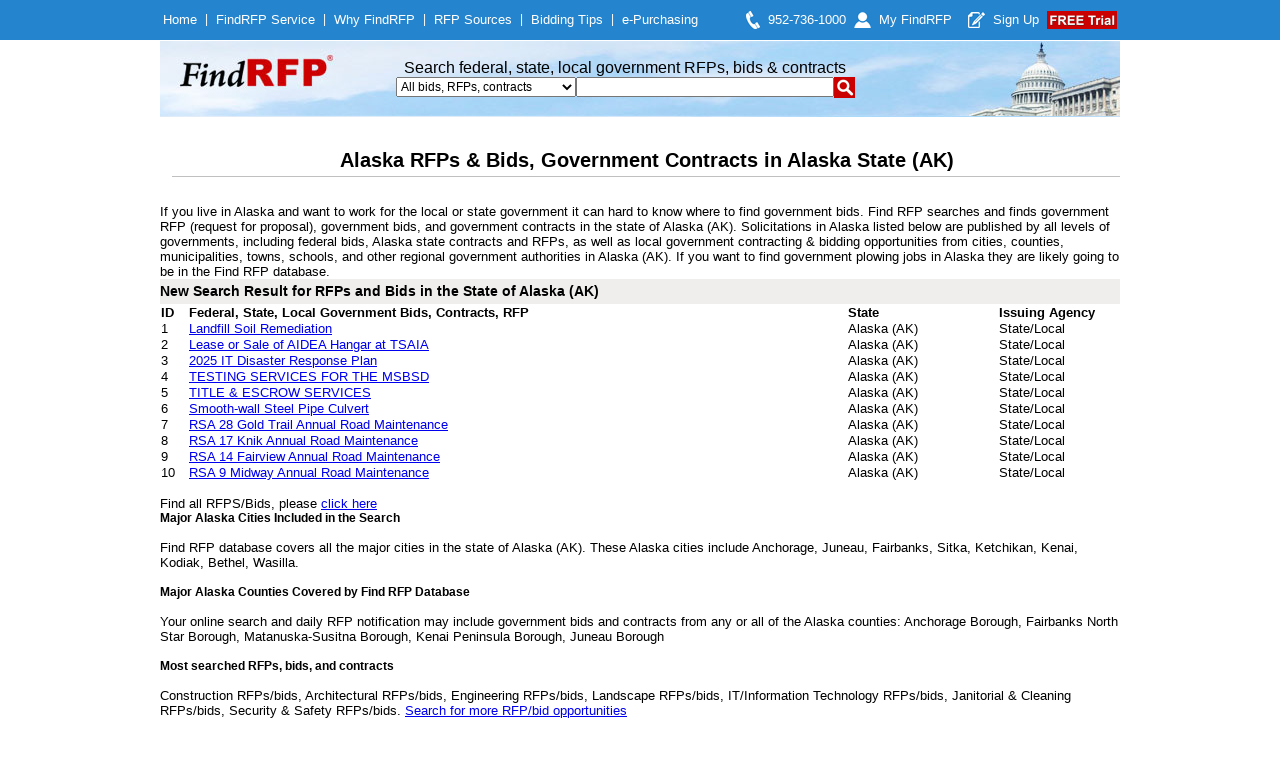

--- FILE ---
content_type: text/html; charset=utf-8
request_url: http://www.findrfp.com/State-RFP-Bid/Government-RFPS-bids-Alaska-AK.aspx
body_size: 28595
content:

<!DOCTYPE HTML PUBLIC "-//W3C//DTD HTML 4.0 Transitional//EN">
<html>
	<head>
		<title>Alaska Bids, Government RFPs in AK | Alaska State Contracts</title>
		<LINK href="/jscss/jxe.css" type="text/css" rel="stylesheet">
		<meta name="description" content="Alaska bids, RFPs (request for proposals), government contracts from Alaska state & local governments in AK. Free Trial.">
		<meta name="keywords" content="Alaska bids, Alaska contracts, Alaska RFPs, Alaska RFP, Alaska request for proposal, Alaska request for proposals, Alaska contracting, Alaska state bids, Alaska local bids, Alaska government contracts, Alaska government contracting, Alaska state contracts, Alaska local contracts, Alaska government bids, Alaska bid lists, Alaska open bids, Alaska opportunities, Alaska procurements, AK, RFQ, RFT, RFP database, RFP web site, RFP website, government bids, governmentbids, fedbizopps, fedopps, federal bids, federal contracts">
		<meta name="vs_targetSchema" content="http://schemas.microsoft.com/intellisense/ie5">
	</head>
<body bottomMargin="0" leftMargin="0" topMargin="0" rightMargin="0">
		
 
    		<table id="table6" cellSpacing="0" cellPadding="0" width="100%" border="0"    bgcolor="#2484ce">
            <tr>
                <td align="center">
                   		<table id="table3" cellSpacing="0" cellPadding="0" border="0"  height="40" bgcolor="#2484ce">
			                <tr>                       
                                    <TD  valign="middle"  bgcolor="#2484ce">
					 
					
                                                  <table id="table92" cellSpacing="0" cellPadding="4"   border="0">
							                            <tr> 
								                            <TD height="25"><A class="TopNaviWhite" href="/default.aspx">Home</A></TD>
						 
                         		                            <TD class="whiteSep">|</TD>
								                            <TD nowrap height="25"><A class="TopNaviWhite" href="/service/subscription.aspx">Find<span style="font-size:1px"> </span>RFP 
										                            Service</A></TD>


				
						 
								                            <TD class="whiteSep">|</TD>
								                            <TD nowrap height="25"><A class="TopNaviWhite" href="/Service/tour.aspx">Why Find<span style="font-size:1px"> </span>RFP </A></TD>
						 
							 
							 
								                            <TD class="whiteSep">|</TD>
								                            <TD nowrap height="25"><A class="TopNaviWhite" href="/service/source.aspx">RFP Sources</A></TD>
							 
								                            <TD class="whiteSep">|</TD>
								                            <TD nowrap height="25"><A class="TopNaviWhite" href="/Government-Contracting/Gov-Contract-Home.aspx">Bidding Tips</A></TD>
							 
								 
					
						 
								                            <TD class="whiteSep">|</TD>
								                            <TD nowrap height="25">
                                                                <A class="TopNaviWhite"  href="http://gov.findrfp.com/gov/default.aspx">e-Purchasing</A></TD>
						   
						 	                            </tr>
						                            </TABLE>
    	 
			                        </TD>


                                    <td width=40>&nbsp;</td>
                                    <td align="right" valign=middle >
                                          <table id="table5" cellSpacing="0" cellPadding="4"   border="0">
							<tr> 
                             
						  	<TD class="SectionNaviWhite"> <img src="/images/bids/Icon-Phone2.gif" /></TD>
								<TD nowrap class="SectionNaviWhite" height="25"><A class="TopNaviWhite" href="/service/contactus.aspx">952-736-1000</A></TD>
                         								<TD class="SectionNaviWhite">
                                                            <img alt="my find rfp account" class="style4" 
                                                                src="/images/bids/Icon-MyAccount2.gif" /></TD>
								<TD nowrap class="SectionNaviWhite" height="25"><A class="TopNaviWhite" href="/customer/default.aspx">My Find<span style="font-size:1px"> </span>RFP </A></TD>
							 

								<TD nowrap class="SectionNaviWhite"></TD>
						 				<TD>
                                            <img alt="sign up find rfp"  
                                                src="/images/bids/Icon-Register2.gif" /></TD>
								<TD nowrap height="25">
								 
									<A class="TopNaviWhite" href="/customer/register.aspx">Sign Up</A>
								 
								</TD>

                               
								<TD height="25">
			<a class="bottomlink" href="/customer/register.aspx">
            <img border="0" src="/images/bids/FreeTrial-Icon.gif"></a></TD>

                               
						 	</tr>
						</TABLE>
                
                
                                    </td>
                            </tr> 
                      </TABLE> 
                
                </td>
            </tr>
        </TABLE> 
 
<table border="0" width="960" align="center" cellspacing="1" cellpadding="0" height="63" id="table99"
	bgcolor="#ffffff">
	<tr>
		<td background="/images/greyline.gif">
			<form action="/service/search.aspx" method="get">
				<table id="table100" cellSpacing="0" cellPadding="0" width="960" align="center" border="0" height="76"
					background="/images/bids/Find-RFP-Header-Inside.jpg">
					<tr>
						<td width="14%" height="76" align="center">&nbsp;</td>
						<td width="69%" align="center">
							<span style=" font-size:16px;">Search federal, state, local government RFPs,  bids &amp; contracts</span> 
							<table id="table87" cellSpacing="0" cellpadding="0" border="0">
								<TR>
									<TD vAlign="middle">
										<SELECT id="dpState" name="t" class="StateInside">
											<option value="FE" selected>All bids, RFPs, contracts</option>
													<option value="AL">Alabama</option>
													<option value="AK">Alaska</option>
													<option value="AZ">Arizona</option>
													<option value="AR">Arkansas</option>
													<option value="CA">California</option>
													<option value="CO">Colorado</option>
													<option value="CT">Connecticut</option>
													<option value="DE">Delaware</option>
													<option value="FL">Florida</option>
													<option value="GA">Georgia</option>
													<option value="HI">Hawaii</option>
													<option value="ID">Idaho</option>
													<option value="IL">Illinois</option>
													<option value="IN">Indiana</option>
													<option value="IA">Iowa</option>
													<option value="KS">Kansas</option>
													<option value="KY">Kentucky</option>
													<option value="LA">Louisiana</option>
													<option value="ME">Maine</option>
													<option value="MD">Maryland</option>
													<option value="MA">Massachusetts</option>
													<option value="MI">Michigan</option>
													<option value="MN">Minnesota</option>
													<option value="MS">Mississippi</option>
													<option value="MO">Missouri</option>
													<option value="MT">Montana</option>
													<option value="NE">Nebraska</option>
													<option value="NV">Nevada</option>
													<option value="NH">New Hampshire</option>
													<option value="NJ">New Jersey)</option>
													<option value="NM">New Mexico</option>
													<option value="NY">New York</option>
													<option value="NC">North Carolina</option>
													<option value="ND">North Dakota</option>
													<option value="OH">Ohio</option>
													<option value="OK">Oklahoma</option>
													<option value="OR">Oregon</option>
													<option value="PA">Pennsylvania</option>
													<option value="RI">Rhode Island</option>
													<option value="SC">South Carolina</option>
													<option value="SD">South Dakota</option>
													<option value="TN">Tennessee</option>
													<option value="TX">Texas</option>
													<option value="UT">Utah</option>
													<option value="VT">Vermont</option>
													<option value="VA">Virginia</option>
													<option value="WA">Washington</option>
													<option value="DC">District of Columbia</option>
													<option value="WV">West Virginia</option>
													<option value="WI">Wisconsin</option>
													<option value="WY">Wyoming</option>
										</SELECT>
									</TD>
                                    <td valign="middle"><INPUT maxLength="50" size="30" name="s" class="SearchInside"></td>
									<TD vAlign="middle"><INPUT type="image" src="/images/bids/Search-Icon2.gif"></TD>
								</TR>
							</TABLE>
						</td>
						<td width="160" height="75" align="center">&nbsp;</td>
					</tr>
				</table>
			</form>
		</td>
	</tr>
</table>

    	<form name="form1" method="post" action="./Government-RFPS-bids-Alaska-AK.aspx" id="form1">
<input type="hidden" name="__VIEWSTATE" id="__VIEWSTATE" value="/[base64]/[base64]/[base64]/[base64]/XGz8" />

<input type="hidden" name="__VIEWSTATEGENERATOR" id="__VIEWSTATEGENERATOR" value="33400D0A" />

		<table id="table89" style="BORDER-COLLAPSE: collapse" borderColor="#111111" cellSpacing="0"
			cellPadding="0" width="960" align="center" border="0">
			<TR>
				<TD align="left" width="12"><IMG height="1" src="../images/spacer.gif" width="1" border="0"></TD>
									<TD align="left" width="2" background="../images/TitleLine.gif"><IMG src="../images/spacer.gif" width="2" height="60"></TD>
			<TD class="PageTitleBoldBlue" align="center" background="../images/TitleLine.gif">
					<span id="lblHeader">Alaska RFPs & Bids, Government Contracts in Alaska State (AK)</span>
				</TD>
			</TR>
		</TABLE>
		<P></P> <!--End of Title-->

				
		<table id="Table1" cellSpacing="0" cellPadding="0" width="960" align="center"  border="0">
			<TR>

				<TD>
					<span id="lblText1Content">If you live in Alaska and want to work for the local or state government it can hard to know where to find government bids.  Find RFP searches and finds government RFP (request for proposal), government bids, and government contracts in the state of Alaska (AK). Solicitations in Alaska listed below are published by all levels of governments, including federal bids, Alaska state contracts and RFPs, as well as local government contracting & bidding opportunities from cities, counties, municipalities, towns, schools, and other regional government authorities in Alaska (AK). If you want to find government plowing jobs in Alaska they are likely going to be in the Find RFP database.</span>
				</TD>
			</TR>
			<TR>

				<TD>
				</TD>
			</TR>
			<TR>

				<TD height="25" class="SectionTitleBoldBlack" background="/images/greyfill.gif">
					<b>
					<span id="lblTableHeader">New Search Result for RFPs and Bids in the State of Alaska (AK)</span>
				    </TD>
			</TR>
			<TR>

				<TD>
				</TD>
			</TR>
			<TR>

				<TD>
                    <span id="lblTableContent"><table tabindex="4" cellspacing="1" cellpadding="0" border="0"  width="100%"><tr><td valign="top" bgcolor="#FFFFFF"><b>ID</b></td><td bgcolor="#FFFFFF"><b>Federal, State, Local Government Bids, Contracts, RFP</b></td><td bgcolor="#FFFFFF"  width="150"><b>State</b></td><td bgcolor="#FFFFFF" width="120"><b>Issuing Agency</b></td></tr><tr><td bgcolor="#FFFFFF">1</td><td bgcolor="#FFFFFF"><a href='/service/detail.aspx?rfpid=27935F6A-7870-46BC-9EBC-036FAD9385FC&s=Landfill+Soil+Remediation&t=Alaska+++++++++++++++(AK)&ID=9162027'>Landfill Soil Remediation</a></td><td bgcolor="#FFFFFF">Alaska               (AK)</td><td bgcolor="#FFFFFF">State/Local</td></tr><tr><td bgcolor="#FFFFFF">2</td><td bgcolor="#FFFFFF"><a href='/service/detail.aspx?rfpid=1B1086E6-BD3E-4DCA-A2D3-CCB63DC0C612&s=Lease+or+Sale+of+AIDEA+Hangar+at+TSAIA&t=Alaska+++++++++++++++(AK)&ID=4980772'>Lease or Sale of AIDEA Hangar at TSAIA</a></td><td bgcolor="#FFFFFF">Alaska               (AK)</td><td bgcolor="#FFFFFF">State/Local</td></tr><tr><td bgcolor="#FFFFFF">3</td><td bgcolor="#FFFFFF"><a href='/service/detail.aspx?rfpid=FF23437F-02D0-4BAA-959F-ECD593B605D7&s=2025+IT+Disaster+Response+Plan&t=Alaska+++++++++++++++(AK)&ID=8332031'>2025 IT Disaster Response Plan</a></td><td bgcolor="#FFFFFF">Alaska               (AK)</td><td bgcolor="#FFFFFF">State/Local</td></tr><tr><td bgcolor="#FFFFFF">4</td><td bgcolor="#FFFFFF"><a href='/service/detail.aspx?rfpid=F1A5ED36-A92F-4B1F-9748-51D018C7214B&s=TESTING+SERVICES+FOR+THE+MSBSD&t=Alaska+++++++++++++++(AK)&ID=2730770'>TESTING SERVICES FOR THE MSBSD</a></td><td bgcolor="#FFFFFF">Alaska               (AK)</td><td bgcolor="#FFFFFF">State/Local</td></tr><tr><td bgcolor="#FFFFFF">5</td><td bgcolor="#FFFFFF"><a href='/service/detail.aspx?rfpid=D51CBE27-F7E3-4330-86ED-F92ACCA981A2&s=TITLE+%26+ESCROW+SERVICES&t=Alaska+++++++++++++++(AK)&ID=5552010'>TITLE & ESCROW SERVICES</a></td><td bgcolor="#FFFFFF">Alaska               (AK)</td><td bgcolor="#FFFFFF">State/Local</td></tr><tr><td bgcolor="#FFFFFF">6</td><td bgcolor="#FFFFFF"><a href='/service/detail.aspx?rfpid=2083AFB1-0F83-4FC7-818B-DA312B88D0F1&s=Smooth-wall+Steel+Pipe+Culvert&t=Alaska+++++++++++++++(AK)&ID=910921.7'>Smooth-wall Steel Pipe Culvert</a></td><td bgcolor="#FFFFFF">Alaska               (AK)</td><td bgcolor="#FFFFFF">State/Local</td></tr><tr><td bgcolor="#FFFFFF">7</td><td bgcolor="#FFFFFF"><a href='/service/detail.aspx?rfpid=6BC5A237-7E38-4482-96A1-D2F62AEBDED4&s=RSA+28+Gold+Trail+Annual+Road+Maintenance&t=Alaska+++++++++++++++(AK)&ID=7741289'>RSA 28 Gold Trail Annual Road Maintenance</a></td><td bgcolor="#FFFFFF">Alaska               (AK)</td><td bgcolor="#FFFFFF">State/Local</td></tr><tr><td bgcolor="#FFFFFF">8</td><td bgcolor="#FFFFFF"><a href='/service/detail.aspx?rfpid=F6B9ABE7-C093-4086-8C74-FE6A2E63CD9A&s=RSA+17+Knik+Annual+Road+Maintenance&t=Alaska+++++++++++++++(AK)&ID=5403874'>RSA 17 Knik Annual Road Maintenance</a></td><td bgcolor="#FFFFFF">Alaska               (AK)</td><td bgcolor="#FFFFFF">State/Local</td></tr><tr><td bgcolor="#FFFFFF">9</td><td bgcolor="#FFFFFF"><a href='/service/detail.aspx?rfpid=F94B510A-7DCE-4C86-B727-4CA7B1C77C36&s=RSA+14+Fairview+Annual+Road+Maintenance&t=Alaska+++++++++++++++(AK)&ID=7330061'>RSA 14 Fairview Annual Road Maintenance</a></td><td bgcolor="#FFFFFF">Alaska               (AK)</td><td bgcolor="#FFFFFF">State/Local</td></tr><tr><td bgcolor="#FFFFFF">10</td><td bgcolor="#FFFFFF"><a href='/service/detail.aspx?rfpid=B8A42430-9D59-48A7-8E8F-1EC51D1ACFF1&s=RSA+9+Midway+Annual+Road+Maintenance&t=Alaska+++++++++++++++(AK)&ID=8684676'>RSA 9 Midway Annual Road Maintenance</a></td><td bgcolor="#FFFFFF">Alaska               (AK)</td><td bgcolor="#FFFFFF">State/Local</td></tr></tr></table></span>
					<br>
					 
				    Find all RFPS/Bids, please <A class="ContentNavyLink" href="/service/search.aspx" target="">
							click here</A>&nbsp;
						 
						<br>
					
				</TD>
			</TR>
			<TR>
				<TD></TD>
			</TR>
			<TR>

				<TD></TD>
			</TR>
			<TR>

				<TD>
					<table id="table94" cellSpacing="0" cellPadding="0" width="100%" border="0">
						<tr>
							<td class=SectionContentBoldBlack><b>
					<span id="lblText2Header">Major Alaska Cities Included in the Search</span>
							</td>
						</tr>
						<tr>
							<td class="style1">&nbsp;</td>
						</tr>
						<tr>
							<td>
                                <span id="lblText2Content">Find RFP database covers all the major cities in the state of Alaska (AK). These Alaska cities include Anchorage, Juneau, Fairbanks, Sitka, Ketchikan, Kenai, Kodiak, Bethel, Wasilla.</span>
                            </td>
						</tr>
						<tr>
							<td>&nbsp;</td>
						</tr>
						<tr>
							<td  class=SectionContentBoldBlack><b><span id="lblText3Header">Major Alaska Counties Covered by Find RFP Database</span>
							</td>
						</tr>
						<tr>
							<td>&nbsp;</td>
						</tr>
						<tr>
							<td>
                                <span id="lblText3Content">Your online search and daily RFP notification may include government bids and contracts from any or all of the Alaska counties: Anchorage Borough, Fairbanks North Star Borough, Matanuska-Susitna Borough, Kenai Peninsula Borough, Juneau Borough</span>
                            </td>
						</tr>
                        	<tr>
							<td>&nbsp;</td>
						</tr>
						<tr>
							<td  class=SectionContentBoldBlack><b>Most searched RFPs, bids, and contracts</td>
						</tr>
						<tr>
							<td>&nbsp;</td>
						</tr>
						<tr>
							<td>
                                Construction RFPs/bids, Architectural RFPs/bids, Engineering 
                                RFPs/bids, Landscape RFPs/bids, IT/Information Technology RFPs/bids, Janitorial 
                                &amp; Cleaning RFPs/bids, Security &amp; Safety RFPs/bids. <A class="ContentNavyLink" href="/service/search.aspx" target="">Search for more RFP/bid opportunities</A></td>
						</tr>
                        	<tr>
							<td>&nbsp;</td>
						</tr>
						<tr>
							<td  class=SectionContentBoldBlack>Most active contracting/bidding states</td>
						</tr>
						<tr>
							<td>&nbsp;</td>
						</tr>
						<tr>
							<td>
                                California RFPs/bids, Texas bids, Florida RFPs/bids, Massachusetts 
                                RFPs/bids, Georgia RFPs/bids, New Jersey RFPs/bids, North Carolina RFPs/bids, 
                                New York RFPs/bids. <A class="ContentNavyLink" href="/service/search.aspx" target="">Search for more RFP/bid opportunities</A></td>
						</tr>
                        	<tr>
							<td>&nbsp;</td>
						</tr>
						<tr>
							<td  class=SectionContentBoldBlack>About Find RFP</td>
						</tr>
						<tr>
							<td>&nbsp;</td>
						</tr>
						<tr>
							<td>
                                Find RFP is part of Government Bids and Contracts Services, the 
                                leader in government RFP, government bids, government contracts finder and 
                                notification, and government procurement services. 
                            </td>
						</tr>
					</table>
				</TD>
			</TR>
			<TR>

				<TD></TD>
			</TR>
					 
			</TABLE>
		<br>
		
<!--Start footer -->
<p></p>
 
<table border="0" width="960" align="center" cellspacing="0" cellpadding="0" height="2" id="table76" bgcolor="#ffffff">
	<tr>
		<td class="Bottom" height="20" background="../images/greyline.gif"><br />
			<p align="center">
				 <a class="bottomlink" href="/service/search.aspx">Search 
								RFPs</a>&nbsp;|&nbsp;
					<a class="bottomlink" href="/service/source.aspx">Government 
								RFP Sources</a>&nbsp;|&nbsp;
					<a class="bottomlink" href="/State-RFP-Bid/Government-rfps-bids-State.aspx">
								RFP by State</a>&nbsp;|&nbsp;
					<a class="bottomlink" href="/service/subscription.aspx">
								Service Options</a>&nbsp;|&nbsp;
					<a class="bottomlink" href="/service/faq.aspx">FAQ</a>&nbsp;|&nbsp;
					<a class="bottomlink" href="/service/Find-RFP-SearchTip.aspx">
								Search Tips</a>&nbsp;|&nbsp;
					<a class="bottomlink" href="/Government-Contracting/Gov-Contract-Home.aspx">
								Government RFP 101</a>  &nbsp;|&nbsp;
                     <a class="bottomlink" href="/bid-contract-list.aspx">
								Bids by Industry</a>  

			</p>
		</td>
	</tr>
	<tr>
		<td height="20">
 
				<p align="center">
                 <a class="bottomlink" href="/service/SubmitUrl.aspx">
									Submit A URL</a>&nbsp;|&nbsp;
					 <a class="bottomlink" href="/service/testimonial.aspx">
									Testimonials</a>&nbsp;|&nbsp;
						<a class="bottomlink" href="/service/privacy.aspx">Privacy 
									Statement</a>&nbsp;|&nbsp;
	<a class="bottomlink" href="/service/privacy.aspx">Web Site Terms and Conditions of Use</a>&nbsp;|&nbsp;
                                    


						<a class="bottomlink" href="/partners/default.aspx">
									Partner</a>&nbsp;|&nbsp;
 
						<a class="bottomlink" href="/service/news.aspx">In 
									the News</a>&nbsp;|&nbsp;
						<A class="bottomlink" href="/Government-bids-Blogs/Government-Blog-Main.aspx">
									RFP, Bids & Contract Blogs</A>&nbsp;|
						<A class="bottomlink" href="/service/whitelist.aspx">
									Whitelist </A>&nbsp;|
						<a class="bottomlink" href="/service/contactus.aspx">
									Contact Us</a>  
				</p><br />
 
		</td>
	</tr>
	<tr>
		<td height="20" align="center" class="FooterCopyRight">All Rights Reserved.  www.FindRFP.com  Updated:2/1/2026
								<br>
								 FindRFP Inc, The leader in 
                                 <a href="http://www.findrfp.com" style="TEXT-DECORATION: none; color:#00001e">Government RFP</a>, 
                                 <a href="http://www.bidrfp.com" style="TEXT-DECORATION: none; color:#00001e">Government Bids</a>, 
                                 <a href="http://www.bidcontract.com" style="TEXT-DECORATION: none; color:#00001e">Government Contracts</a>
                                 <a href="http://www.findrfp.com" style="TEXT-DECORATION: none; color:#00001e">Finder and Notification</a>
			 
		</td>
	</tr>
</table>
<br /></TR></TABLE></B>
	    </form>
	</body>
</HTML>

